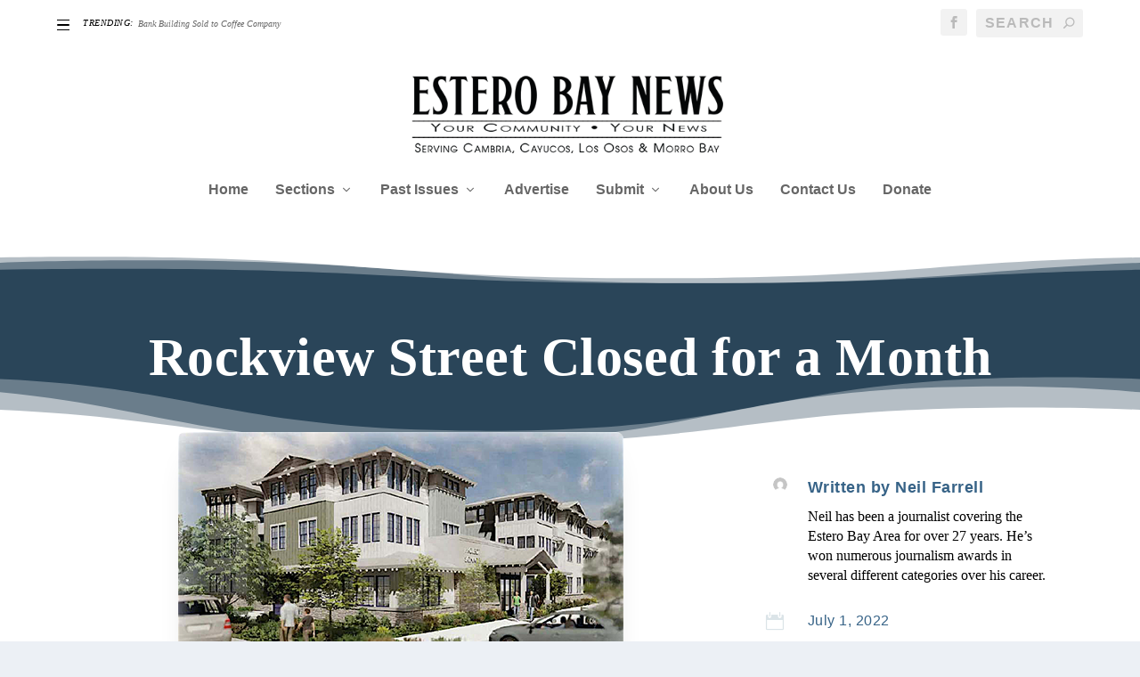

--- FILE ---
content_type: text/css
request_url: https://esterobaynews.com/wp-content/et-cache/7869/et-extra-dynamic-tb-4728-7869-late.css
body_size: -264
content:
@font-face{font-family:ETmodules;font-display:block;src:url(//esterobaynews.com/wp-content/themes/Extra/core/admin/fonts/modules/all/modules.eot);src:url(//esterobaynews.com/wp-content/themes/Extra/core/admin/fonts/modules/all/modules.eot?#iefix) format("embedded-opentype"),url(//esterobaynews.com/wp-content/themes/Extra/core/admin/fonts/modules/all/modules.woff) format("woff"),url(//esterobaynews.com/wp-content/themes/Extra/core/admin/fonts/modules/all/modules.ttf) format("truetype"),url(//esterobaynews.com/wp-content/themes/Extra/core/admin/fonts/modules/all/modules.svg#ETmodules) format("svg");font-weight:400;font-style:normal}